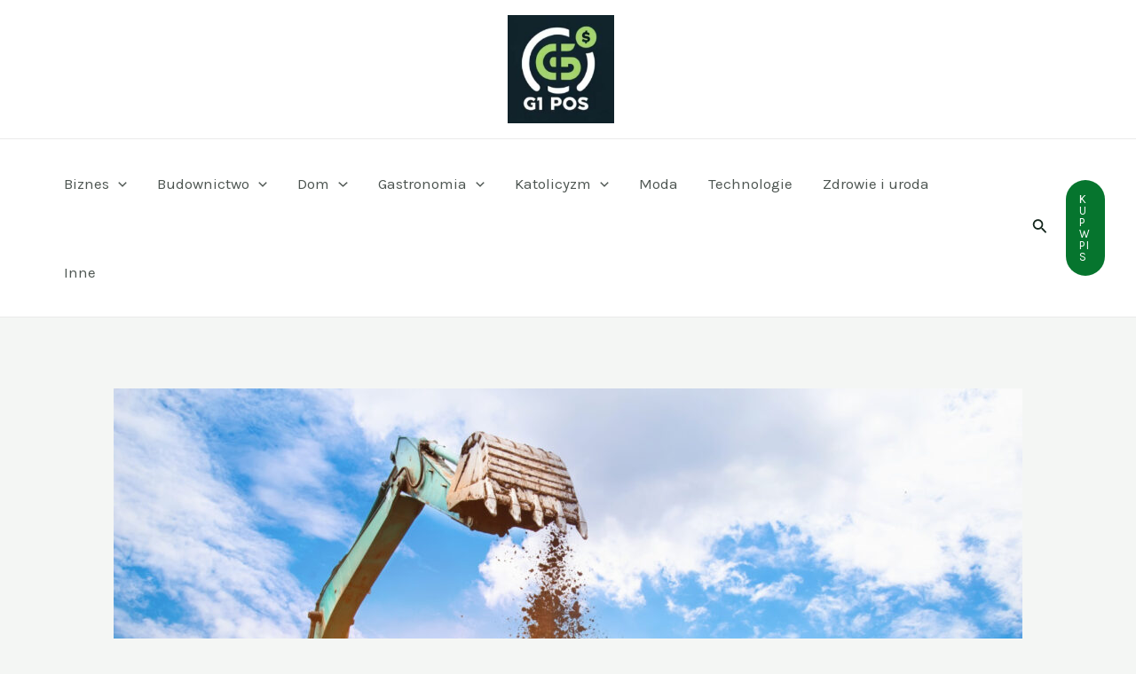

--- FILE ---
content_type: text/css
request_url: https://g1pos.com.pl/wp-content/uploads/elementor/css/post-920.css?ver=1739179287
body_size: 262
content:
.elementor-920 .elementor-element.elementor-element-e5f85e5{--spacer-size:50px;}.elementor-920 .elementor-element.elementor-element-b35aa5e .elementor-icon-list-icon{width:14px;}.elementor-920 .elementor-element.elementor-element-b35aa5e .elementor-icon-list-icon i{font-size:14px;}.elementor-920 .elementor-element.elementor-element-b35aa5e .elementor-icon-list-icon svg{--e-icon-list-icon-size:14px;}.elementor-920 .elementor-element.elementor-element-50675a3{width:var( --container-widget-width, 94.917% );max-width:94.917%;--container-widget-width:94.917%;--container-widget-flex-grow:0;}.elementor-920 .elementor-element.elementor-element-84eadac{--spacer-size:40px;}.elementor-920 .elementor-element.elementor-element-04cc79c{--grid-row-gap:35px;--grid-column-gap:30px;}.elementor-920 .elementor-element.elementor-element-04cc79c .elementor-posts-container .elementor-post__thumbnail{padding-bottom:calc( 0.66 * 100% );}.elementor-920 .elementor-element.elementor-element-04cc79c:after{content:"0.66";}.elementor-920 .elementor-element.elementor-element-04cc79c .elementor-post__thumbnail__link{width:100%;}.elementor-920 .elementor-element.elementor-element-04cc79c .elementor-post__meta-data span + span:before{content:"//";}.elementor-920 .elementor-element.elementor-element-04cc79c.elementor-posts--thumbnail-left .elementor-post__thumbnail__link{margin-right:20px;}.elementor-920 .elementor-element.elementor-element-04cc79c.elementor-posts--thumbnail-right .elementor-post__thumbnail__link{margin-left:20px;}.elementor-920 .elementor-element.elementor-element-04cc79c.elementor-posts--thumbnail-top .elementor-post__thumbnail__link{margin-bottom:20px;}.elementor-920 .elementor-element.elementor-element-def44b6{--grid-row-gap:35px;--grid-column-gap:30px;}.elementor-920 .elementor-element.elementor-element-def44b6 .elementor-posts-container .elementor-post__thumbnail{padding-bottom:calc( 0.66 * 100% );}.elementor-920 .elementor-element.elementor-element-def44b6:after{content:"0.66";}.elementor-920 .elementor-element.elementor-element-def44b6 .elementor-post__thumbnail__link{width:100%;}.elementor-920 .elementor-element.elementor-element-def44b6 .elementor-post__meta-data span + span:before{content:"//";}.elementor-920 .elementor-element.elementor-element-def44b6.elementor-posts--thumbnail-left .elementor-post__thumbnail__link{margin-right:20px;}.elementor-920 .elementor-element.elementor-element-def44b6.elementor-posts--thumbnail-right .elementor-post__thumbnail__link{margin-left:20px;}.elementor-920 .elementor-element.elementor-element-def44b6.elementor-posts--thumbnail-top .elementor-post__thumbnail__link{margin-bottom:20px;}.elementor-920 .elementor-element.elementor-element-dc4b301{--spacer-size:50px;}@media(max-width:767px){.elementor-920 .elementor-element.elementor-element-04cc79c .elementor-posts-container .elementor-post__thumbnail{padding-bottom:calc( 0.5 * 100% );}.elementor-920 .elementor-element.elementor-element-04cc79c:after{content:"0.5";}.elementor-920 .elementor-element.elementor-element-04cc79c .elementor-post__thumbnail__link{width:100%;}.elementor-920 .elementor-element.elementor-element-def44b6 .elementor-posts-container .elementor-post__thumbnail{padding-bottom:calc( 0.5 * 100% );}.elementor-920 .elementor-element.elementor-element-def44b6:after{content:"0.5";}.elementor-920 .elementor-element.elementor-element-def44b6 .elementor-post__thumbnail__link{width:100%;}}